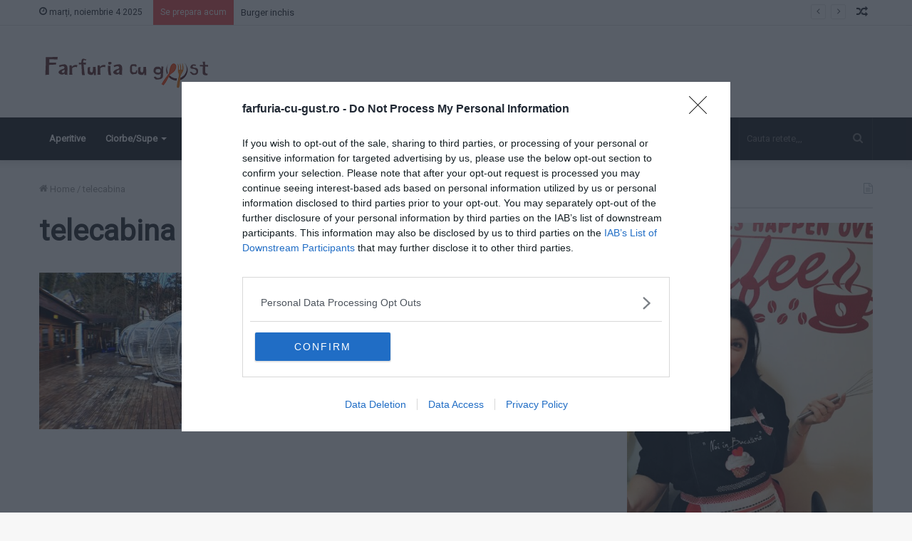

--- FILE ---
content_type: text/html; charset=UTF-8
request_url: https://farfuria-cu-gust.ro/tag/telecabina/
body_size: 10798
content:
<!DOCTYPE html>
<html lang="ro-RO" class="" data-skin="light">
<head>
	<meta charset="UTF-8" />
	<link rel="profile" href="https://gmpg.org/xfn/11" />
	<title>telecabina - Farfuria cu Gust - Retete culinare din intreaga lume</title>

<!-- This site is optimized with the Yoast SEO plugin v12.9 - https://yoast.com/wordpress/plugins/seo/ -->
<meta name="robots" content="max-snippet:-1, max-image-preview:large, max-video-preview:-1"/>
<link rel="canonical" href="https://farfuria-cu-gust.ro/tag/telecabina/" />
<meta property="og:locale" content="ro_RO" />
<meta property="og:type" content="object" />
<meta property="og:title" content="telecabina - Farfuria cu Gust - Retete culinare din intreaga lume" />
<meta property="og:url" content="https://farfuria-cu-gust.ro/tag/telecabina/" />
<meta property="og:site_name" content="Farfuria cu Gust - Retete culinare din intreaga lume" />
<meta name="twitter:card" content="summary_large_image" />
<meta name="twitter:title" content="telecabina - Farfuria cu Gust - Retete culinare din intreaga lume" />
<script type='application/ld+json' class='yoast-schema-graph yoast-schema-graph--main'>{"@context":"https://schema.org","@graph":[{"@type":"Organization","@id":"https://farfuria-cu-gust.ro/#organization","name":"Farfuria Cu Gust","url":"https://farfuria-cu-gust.ro/","sameAs":[],"logo":{"@type":"ImageObject","@id":"https://farfuria-cu-gust.ro/#logo","url":"https://farfuria-cu-gust.ro/wp-content/uploads/2019/12/LOGO-FINA.png","width":255,"height":49,"caption":"Farfuria Cu Gust"},"image":{"@id":"https://farfuria-cu-gust.ro/#logo"}},{"@type":"WebSite","@id":"https://farfuria-cu-gust.ro/#website","url":"https://farfuria-cu-gust.ro/","name":"Farfuria cu Gust - Retete culinare din intreaga lume","description":"Retete culinare din intreaga lume","publisher":{"@id":"https://farfuria-cu-gust.ro/#organization"},"potentialAction":{"@type":"SearchAction","target":"https://farfuria-cu-gust.ro/?s={search_term_string}","query-input":"required name=search_term_string"}},{"@type":"CollectionPage","@id":"https://farfuria-cu-gust.ro/tag/telecabina/#webpage","url":"https://farfuria-cu-gust.ro/tag/telecabina/","inLanguage":"ro-RO","name":"telecabina - Farfuria cu Gust - Retete culinare din intreaga lume","isPartOf":{"@id":"https://farfuria-cu-gust.ro/#website"}}]}</script>
<!-- / Yoast SEO plugin. -->

<link rel='dns-prefetch' href='//s.w.org' />
<link rel="alternate" type="application/rss+xml" title="Farfuria cu Gust - Retete culinare din intreaga lume &raquo; Flux" href="https://farfuria-cu-gust.ro/feed/" />
<link rel="alternate" type="application/rss+xml" title="Farfuria cu Gust - Retete culinare din intreaga lume &raquo; Flux comentarii" href="https://farfuria-cu-gust.ro/comments/feed/" />
<link rel="alternate" type="application/rss+xml" title="Farfuria cu Gust - Retete culinare din intreaga lume &raquo; Flux etichetă telecabina" href="https://farfuria-cu-gust.ro/tag/telecabina/feed/" />
		<script type="text/javascript">
			window._wpemojiSettings = {"baseUrl":"https:\/\/s.w.org\/images\/core\/emoji\/12.0.0-1\/72x72\/","ext":".png","svgUrl":"https:\/\/s.w.org\/images\/core\/emoji\/12.0.0-1\/svg\/","svgExt":".svg","source":{"concatemoji":"https:\/\/farfuria-cu-gust.ro\/wp-includes\/js\/wp-emoji-release.min.js?ver=5.3.18"}};
			!function(e,a,t){var n,r,o,i=a.createElement("canvas"),p=i.getContext&&i.getContext("2d");function s(e,t){var a=String.fromCharCode;p.clearRect(0,0,i.width,i.height),p.fillText(a.apply(this,e),0,0);e=i.toDataURL();return p.clearRect(0,0,i.width,i.height),p.fillText(a.apply(this,t),0,0),e===i.toDataURL()}function c(e){var t=a.createElement("script");t.src=e,t.defer=t.type="text/javascript",a.getElementsByTagName("head")[0].appendChild(t)}for(o=Array("flag","emoji"),t.supports={everything:!0,everythingExceptFlag:!0},r=0;r<o.length;r++)t.supports[o[r]]=function(e){if(!p||!p.fillText)return!1;switch(p.textBaseline="top",p.font="600 32px Arial",e){case"flag":return s([127987,65039,8205,9895,65039],[127987,65039,8203,9895,65039])?!1:!s([55356,56826,55356,56819],[55356,56826,8203,55356,56819])&&!s([55356,57332,56128,56423,56128,56418,56128,56421,56128,56430,56128,56423,56128,56447],[55356,57332,8203,56128,56423,8203,56128,56418,8203,56128,56421,8203,56128,56430,8203,56128,56423,8203,56128,56447]);case"emoji":return!s([55357,56424,55356,57342,8205,55358,56605,8205,55357,56424,55356,57340],[55357,56424,55356,57342,8203,55358,56605,8203,55357,56424,55356,57340])}return!1}(o[r]),t.supports.everything=t.supports.everything&&t.supports[o[r]],"flag"!==o[r]&&(t.supports.everythingExceptFlag=t.supports.everythingExceptFlag&&t.supports[o[r]]);t.supports.everythingExceptFlag=t.supports.everythingExceptFlag&&!t.supports.flag,t.DOMReady=!1,t.readyCallback=function(){t.DOMReady=!0},t.supports.everything||(n=function(){t.readyCallback()},a.addEventListener?(a.addEventListener("DOMContentLoaded",n,!1),e.addEventListener("load",n,!1)):(e.attachEvent("onload",n),a.attachEvent("onreadystatechange",function(){"complete"===a.readyState&&t.readyCallback()})),(n=t.source||{}).concatemoji?c(n.concatemoji):n.wpemoji&&n.twemoji&&(c(n.twemoji),c(n.wpemoji)))}(window,document,window._wpemojiSettings);
		</script>
		<style type="text/css">
img.wp-smiley,
img.emoji {
	display: inline !important;
	border: none !important;
	box-shadow: none !important;
	height: 1em !important;
	width: 1em !important;
	margin: 0 .07em !important;
	vertical-align: -0.1em !important;
	background: none !important;
	padding: 0 !important;
}
</style>
	<link rel='stylesheet' id='wp-block-library-css'  href='https://farfuria-cu-gust.ro/wp-includes/css/dist/block-library/style.min.css?ver=5.3.18' type='text/css' media='all' />
<link rel='stylesheet' id='wp-block-library-theme-css'  href='https://farfuria-cu-gust.ro/wp-includes/css/dist/block-library/theme.min.css?ver=5.3.18' type='text/css' media='all' />
<link rel='stylesheet' id='wc-captcha-frontend-css'  href='https://farfuria-cu-gust.ro/wp-content/plugins/wc-captcha/css/frontend.css?ver=5.3.18' type='text/css' media='all' />
<link rel='stylesheet' id='tie-css-base-css'  href='https://farfuria-cu-gust.ro/wp-content/themes/jannah/assets/css/base.min.css?ver=5.0.9' type='text/css' media='all' />
<link rel='stylesheet' id='tie-css-styles-css'  href='https://farfuria-cu-gust.ro/wp-content/themes/jannah/assets/css/style.min.css?ver=5.0.9' type='text/css' media='all' />
<link rel='stylesheet' id='tie-css-widgets-css'  href='https://farfuria-cu-gust.ro/wp-content/themes/jannah/assets/css/widgets.min.css?ver=5.0.9' type='text/css' media='all' />
<link rel='stylesheet' id='tie-css-helpers-css'  href='https://farfuria-cu-gust.ro/wp-content/themes/jannah/assets/css/helpers.min.css?ver=5.0.9' type='text/css' media='all' />
<link rel='stylesheet' id='tie-fontawesome5-css'  href='https://farfuria-cu-gust.ro/wp-content/themes/jannah/assets/css/fontawesome.css?ver=5.0.9' type='text/css' media='all' />
<link rel='stylesheet' id='tie-css-ilightbox-css'  href='https://farfuria-cu-gust.ro/wp-content/themes/jannah/assets/ilightbox/dark-skin/skin.css?ver=5.0.9' type='text/css' media='all' />
<style id='tie-css-ilightbox-inline-css' type='text/css'>
.wf-active .logo-text,.wf-active h1,.wf-active h2,.wf-active h3,.wf-active h4,.wf-active h5,.wf-active h6,.wf-active .the-subtitle{font-family: 'Roboto';}
</style>
<script type='text/javascript' src='https://farfuria-cu-gust.ro/wp-includes/js/jquery/jquery.js?ver=1.12.4-wp'></script>
<script type='text/javascript' src='https://farfuria-cu-gust.ro/wp-includes/js/jquery/jquery-migrate.min.js?ver=1.4.1'></script>
<link rel='https://api.w.org/' href='https://farfuria-cu-gust.ro/wp-json/' />
<link rel="EditURI" type="application/rsd+xml" title="RSD" href="https://farfuria-cu-gust.ro/xmlrpc.php?rsd" />
<link rel="wlwmanifest" type="application/wlwmanifest+xml" href="https://farfuria-cu-gust.ro/wp-includes/wlwmanifest.xml" /> 
<meta name="generator" content="WordPress 5.3.18" />
<meta http-equiv="X-UA-Compatible" content="IE=edge"><!-- Global site tag (gtag.js) - Google Analytics -->
<script async src="https://www.googletagmanager.com/gtag/js?id=UA-154132165-1"></script>
<script>
  window.dataLayer = window.dataLayer || [];
  function gtag(){dataLayer.push(arguments);}
  gtag('js', new Date());

  gtag('config', 'UA-154132165-1');
</script>

<script src="https://d3u598arehftfk.cloudfront.net/prebid_hb_11506_17878.js" async> </script>

<!-- AMP -->

<script async custom-element="amp-auto-ads"
        src="https://cdn.ampproject.org/v0/amp-auto-ads-0.1.js">
</script>
<meta name="theme-color" content="#0088ff" /><meta name="viewport" content="width=device-width, initial-scale=1.0" /></head>

<body id="tie-body" class="archive tag tag-telecabina tag-846 wrapper-has-shadow block-head-1 magazine2 is-thumb-overlay-disabled is-desktop is-header-layout-3 has-header-ad sidebar-right has-sidebar elementor-default elementor-kit-17164">

<div  id='HB_Footer_Close_hbagency_space_163596'>
 <div id='HB_CLOSE_hbagency_space_163596'></div>
 <div id='HB_OUTER_hbagency_space_163596'>
<div id='hbagency_space_163596'></div>
 </div></div>

<div  id='hbagency_space_193266'></div>

<div class="background-overlay">

	<div id="tie-container" class="site tie-container">

		
		<div id="tie-wrapper">

			
<header id="theme-header" class="theme-header header-layout-3 main-nav-dark main-nav-default-dark main-nav-below has-stream-item top-nav-active top-nav-light top-nav-default-light top-nav-above has-shadow has-normal-width-logo mobile-header-default">
	
<nav id="top-nav"  class="has-date-breaking-components top-nav header-nav has-breaking-news" aria-label="Secondary Navigation">
	<div class="container">
		<div class="topbar-wrapper">

			
					<div class="topbar-today-date tie-icon">
						marți, noiembrie 4 2025					</div>
					
			<div class="tie-alignleft">
				
<div class="breaking controls-is-active">

	<span class="breaking-title">
		<span class="tie-icon-bolt breaking-icon" aria-hidden="true"></span>
		<span class="breaking-title-text">Se prepara acum</span>
	</span>

	<ul id="breaking-news-in-header" class="breaking-news" data-type="reveal" data-arrows="true">

		
							<li class="news-item">
								<a href="https://farfuria-cu-gust.ro/burger-inchis/">Burger inchis</a>
							</li>

							
							<li class="news-item">
								<a href="https://farfuria-cu-gust.ro/creveti-cu-sos-de-ardei-copti/">Creveti cu sos de ardei copti</a>
							</li>

							
							<li class="news-item">
								<a href="https://farfuria-cu-gust.ro/cinnamon-rolls-gigant-rulou-cu-nuca-si-scortisoara/">Cinnamon Rolls Gigant &#8211; rulou cu nuca si scortisoara</a>
							</li>

							
							<li class="news-item">
								<a href="https://farfuria-cu-gust.ro/salata-de-sfecla-rosie-simpla-gustoasa-si-plina-de-beneficii/">Salata de sfecla rosie &#8211; simpla, gustoasa si plina de beneficii</a>
							</li>

							
							<li class="news-item">
								<a href="https://farfuria-cu-gust.ro/mancare-de-vinete-in-suc-propriu-cu-orez/">Mancare de vinete in suc propriu cu orez</a>
							</li>

							
							<li class="news-item">
								<a href="https://farfuria-cu-gust.ro/cuib-de-viespi-sau-rulouri-pufoase-cu-nuca/">Cuib de viespi sau rulouri pufoase cu nuca</a>
							</li>

							
							<li class="news-item">
								<a href="https://farfuria-cu-gust.ro/budinca-de-vanilie-facuta-acasa/">Budinca de vanilie facuta acasa</a>
							</li>

							
							<li class="news-item">
								<a href="https://farfuria-cu-gust.ro/terci-de-post-cu-lapte-de-migdale/">Terci de post cu lapte de migdale</a>
							</li>

							
							<li class="news-item">
								<a href="https://farfuria-cu-gust.ro/ciorba-de-fasole-fara-rentaj-reteta-de-post/">Ciorba de fasole fara rentaj &#8211; reteta de post</a>
							</li>

							
							<li class="news-item">
								<a href="https://farfuria-cu-gust.ro/conopida-pane-gatita-la-cuptor/">Conopida pane gatita la cuptor</a>
							</li>

							
	</ul>
</div><!-- #breaking /-->
			</div><!-- .tie-alignleft /-->

			<div class="tie-alignright">
				<ul class="components">	<li class="random-post-icon menu-item custom-menu-link">
		<a href="/tag/telecabina/?random-post=1" class="random-post" title="Random Article" rel="nofollow">
			<span class="tie-icon-random" aria-hidden="true"></span>
			<span class="screen-reader-text">Random Article</span>
		</a>
	</li>
	</ul><!-- Components -->			</div><!-- .tie-alignright /-->

		</div><!-- .topbar-wrapper /-->
	</div><!-- .container /-->
</nav><!-- #top-nav /-->

<div class="container header-container">
	<div class="tie-row logo-row">

		
		<div class="logo-wrapper">
			<div class="tie-col-md-4 logo-container clearfix">
				<div id="mobile-header-components-area_1" class="mobile-header-components"><ul class="components"><li class="mobile-component_menu custom-menu-link"><a href="#" id="mobile-menu-icon" class=""><span class="tie-mobile-menu-icon nav-icon is-layout-1"></span><span class="screen-reader-text">Menu</span></a></li></ul></div>
		<div id="logo" class="image-logo" >

			
			<a title="Farfuria cu Gust - Retete culinare din intreaga lume" href="https://farfuria-cu-gust.ro/">
				
				<picture class="tie-logo-default tie-logo-picture">
					<source class="tie-logo-source-default tie-logo-source" srcset="https://farfuria-cu-gust.ro/wp-content/uploads/2019/12/LOGO-FINA.png">
					<img class="tie-logo-img-default tie-logo-img" src="https://farfuria-cu-gust.ro/wp-content/uploads/2019/12/LOGO-FINA.png" alt="Farfuria cu Gust - Retete culinare din intreaga lume" width="255" height="49" style="max-height:49px !important; width: auto;" />
				</picture>
						</a>

			
		</div><!-- #logo /-->

					</div><!-- .tie-col /-->
		</div><!-- .logo-wrapper /-->

		<div class="tie-col-md-8 stream-item stream-item-top-wrapper"><div class="stream-item-top"></div></div><!-- .tie-col /-->
	</div><!-- .tie-row /-->
</div><!-- .container /-->

<div class="main-nav-wrapper">
	<nav id="main-nav" data-skin="search-in-main-nav" class="main-nav header-nav live-search-parent"  aria-label="Primary Navigation">
		<div class="container">

			<div class="main-menu-wrapper">

				
				<div id="menu-components-wrap">

					
					<div class="main-menu main-menu-wrap tie-alignleft">
						<div id="main-nav-menu" class="main-menu header-menu"><ul id="menu-supa-crema" class="menu" role="menubar"><li id="menu-item-10891" class="menu-item menu-item-type-taxonomy menu-item-object-category menu-item-10891"><a href="https://farfuria-cu-gust.ro/retete/aperitive/">Aperitive</a></li>
<li id="menu-item-10892" class="menu-item menu-item-type-taxonomy menu-item-object-category menu-item-has-children menu-item-10892"><a href="https://farfuria-cu-gust.ro/retete/ciorbesupe/">Ciorbe/Supe</a>
<ul class="sub-menu menu-sub-content">
	<li id="menu-item-22922" class="menu-item menu-item-type-taxonomy menu-item-object-category menu-item-22922"><a href="https://farfuria-cu-gust.ro/retete/ciorbesupe/supa-crema/">Supa crema</a></li>
</ul>
</li>
<li id="menu-item-10893" class="menu-item menu-item-type-taxonomy menu-item-object-category menu-item-has-children menu-item-10893 mega-menu mega-links mega-links-3col "><a href="https://farfuria-cu-gust.ro/retete/mancaruri/">Mancaruri</a>
<div class="mega-menu-block menu-sub-content">

<ul class="sub-menu-columns">
	<li id="menu-item-10902" class="menu-item menu-item-type-taxonomy menu-item-object-category menu-item-10902 mega-link-column "><a class="mega-links-head"  href="https://farfuria-cu-gust.ro/retete/mancaruri/pui/">Pui</a></li>
	<li id="menu-item-10901" class="menu-item menu-item-type-taxonomy menu-item-object-category menu-item-10901 mega-link-column "><a class="mega-links-head"  href="https://farfuria-cu-gust.ro/retete/porc/">Porc</a></li>
	<li id="menu-item-10894" class="menu-item menu-item-type-taxonomy menu-item-object-category menu-item-10894 mega-link-column "><a class="mega-links-head"  href="https://farfuria-cu-gust.ro/retete/curcan/">Curcan</a></li>
	<li id="menu-item-10899" class="menu-item menu-item-type-taxonomy menu-item-object-category menu-item-10899 mega-link-column "><a class="mega-links-head"  href="https://farfuria-cu-gust.ro/retete/peste/">Peste</a></li>
	<li id="menu-item-10895" class="menu-item menu-item-type-taxonomy menu-item-object-category menu-item-10895 mega-link-column "><a class="mega-links-head"  href="https://farfuria-cu-gust.ro/retete/iepure/">Iepure</a></li>
	<li id="menu-item-10897" class="menu-item menu-item-type-taxonomy menu-item-object-category menu-item-10897 mega-link-column "><a class="mega-links-head"  href="https://farfuria-cu-gust.ro/retete/oaie/">Oaie</a></li>
	<li id="menu-item-10904" class="menu-item menu-item-type-taxonomy menu-item-object-category menu-item-10904 mega-link-column "><a class="mega-links-head"  href="https://farfuria-cu-gust.ro/retete/vita/">Vita</a></li>
	<li id="menu-item-10896" class="menu-item menu-item-type-taxonomy menu-item-object-category menu-item-10896 mega-link-column "><a class="mega-links-head"  href="https://farfuria-cu-gust.ro/retete/legume/">Legume</a></li>
	<li id="menu-item-10898" class="menu-item menu-item-type-taxonomy menu-item-object-category menu-item-10898 mega-link-column "><a class="mega-links-head"  href="https://farfuria-cu-gust.ro/retete/painepizza/">Paine/Pizza</a></li>
	<li id="menu-item-10900" class="menu-item menu-item-type-taxonomy menu-item-object-category menu-item-10900 mega-link-column "><a class="mega-links-head"  href="https://farfuria-cu-gust.ro/retete/placinte-si-tarte/">Placinte si tarte</a></li>
	<li id="menu-item-10903" class="menu-item menu-item-type-taxonomy menu-item-object-category menu-item-10903 mega-link-column "><a class="mega-links-head"  href="https://farfuria-cu-gust.ro/retete/retete-de-post/">Retete de post</a></li>
	<li id="menu-item-22239" class="menu-item menu-item-type-taxonomy menu-item-object-category menu-item-22239 mega-link-column "><a class="mega-links-head"  href="https://farfuria-cu-gust.ro/retete/mancaruri/aluaturi-sarate/">Aluaturi sarate</a></li>
</ul>

</div><!-- .mega-menu-block --> 
</li>
<li id="menu-item-10905" class="menu-item menu-item-type-taxonomy menu-item-object-category menu-item-has-children menu-item-10905 mega-menu mega-links mega-links-3col "><a href="https://farfuria-cu-gust.ro/retete/dulciuri/">Dulciuri</a>
<div class="mega-menu-block menu-sub-content">

<ul class="sub-menu-columns">
	<li id="menu-item-10906" class="menu-item menu-item-type-taxonomy menu-item-object-category menu-item-10906 mega-link-column "><a class="mega-links-head"  href="https://farfuria-cu-gust.ro/retete/aluaturi-dulcifoietaje/">Aluaturi dulci/foietaje</a></li>
	<li id="menu-item-10907" class="menu-item menu-item-type-taxonomy menu-item-object-category menu-item-10907 mega-link-column "><a class="mega-links-head"  href="https://farfuria-cu-gust.ro/retete/biscuitifursecuribomboane/">Biscuiti/fursecuri/bomboane</a></li>
	<li id="menu-item-10908" class="menu-item menu-item-type-taxonomy menu-item-object-category menu-item-10908 mega-link-column "><a class="mega-links-head"  href="https://farfuria-cu-gust.ro/retete/checuribriose/">Checuri/briose</a></li>
	<li id="menu-item-10909" class="menu-item menu-item-type-taxonomy menu-item-object-category menu-item-10909 mega-link-column "><a class="mega-links-head"  href="https://farfuria-cu-gust.ro/retete/de-post/">De post</a></li>
	<li id="menu-item-10910" class="menu-item menu-item-type-taxonomy menu-item-object-category menu-item-10910 mega-link-column "><a class="mega-links-head"  href="https://farfuria-cu-gust.ro/retete/fara-zahar/">Fara zahar</a></li>
	<li id="menu-item-10911" class="menu-item menu-item-type-taxonomy menu-item-object-category menu-item-10911 mega-link-column "><a class="mega-links-head"  href="https://farfuria-cu-gust.ro/retete/prajituri-din-albusuri/">Prajituri din albusuri</a></li>
	<li id="menu-item-10912" class="menu-item menu-item-type-taxonomy menu-item-object-category menu-item-10912 mega-link-column "><a class="mega-links-head"  href="https://farfuria-cu-gust.ro/retete/prajituritorturi/">Prajituri/torturi</a></li>
</ul>

</div><!-- .mega-menu-block --> 
</li>
<li id="menu-item-10913" class="menu-item menu-item-type-taxonomy menu-item-object-category menu-item-has-children menu-item-10913"><a href="https://farfuria-cu-gust.ro/retete/salate/">Salate</a>
<ul class="sub-menu menu-sub-content">
	<li id="menu-item-10914" class="menu-item menu-item-type-taxonomy menu-item-object-category menu-item-10914"><a href="https://farfuria-cu-gust.ro/retete/salate/cu-carne-de-pui/">Cu carne de pui</a></li>
	<li id="menu-item-10915" class="menu-item menu-item-type-taxonomy menu-item-object-category menu-item-10915"><a href="https://farfuria-cu-gust.ro/retete/fara-maioneza/">Salata fara maioneza</a></li>
</ul>
</li>
<li id="menu-item-10916" class="menu-item menu-item-type-taxonomy menu-item-object-category menu-item-10916"><a href="https://farfuria-cu-gust.ro/retete/din-camara/">Din camara</a></li>
<li id="menu-item-10917" class="menu-item menu-item-type-taxonomy menu-item-object-category menu-item-10917"><a href="https://farfuria-cu-gust.ro/retete/paste/">Paste</a></li>
<li id="menu-item-10918" class="menu-item menu-item-type-taxonomy menu-item-object-category menu-item-10918"><a href="https://farfuria-cu-gust.ro/retete/bauturi/">Bauturi</a></li>
<li id="menu-item-10923" class="menu-item menu-item-type-custom menu-item-object-custom menu-item-has-children menu-item-10923"><a href="#">Mai multe</a>
<ul class="sub-menu menu-sub-content">
	<li id="menu-item-10919" class="menu-item menu-item-type-taxonomy menu-item-object-category menu-item-10919"><a href="https://farfuria-cu-gust.ro/retete/preparate-de-craciun/">Preparate de Craciun</a></li>
	<li id="menu-item-10920" class="menu-item menu-item-type-taxonomy menu-item-object-category menu-item-10920"><a href="https://farfuria-cu-gust.ro/retete/retete-de-paste/">Retete de Paste</a></li>
	<li id="menu-item-10921" class="menu-item menu-item-type-taxonomy menu-item-object-category menu-item-10921"><a href="https://farfuria-cu-gust.ro/retete/vacante-si-calatorii/">Vacante si calatorii</a></li>
	<li id="menu-item-16867" class="menu-item menu-item-type-taxonomy menu-item-object-category menu-item-16867"><a href="https://farfuria-cu-gust.ro/retete/retete-usoare-de-post/">Retete usoare de post</a></li>
	<li id="menu-item-18970" class="menu-item menu-item-type-taxonomy menu-item-object-category menu-item-18970"><a href="https://farfuria-cu-gust.ro/retete/retete-internationale/">Retete internationale</a></li>
	<li id="menu-item-10922" class="menu-item menu-item-type-taxonomy menu-item-object-category menu-item-10922"><a href="https://farfuria-cu-gust.ro/retete/altele/">Altele</a></li>
	<li id="menu-item-17859" class="menu-item menu-item-type-taxonomy menu-item-object-category menu-item-17859"><a href="https://farfuria-cu-gust.ro/retete/publicitate/">Publicitate</a></li>
</ul>
</li>
<li id="menu-item-17883" class="menu-item menu-item-type-post_type menu-item-object-page menu-item-17883"><a href="https://farfuria-cu-gust.ro/contact/">Contact</a></li>
</ul></div>					</div><!-- .main-menu.tie-alignleft /-->

					<ul class="components">		<li class="search-bar menu-item custom-menu-link" aria-label="Search">
			<form method="get" id="search" action="https://farfuria-cu-gust.ro/">
				<input id="search-input" class="is-ajax-search"  inputmode="search" type="text" name="s" title="Cauta retete,,," placeholder="Cauta retete,,," />
				<button id="search-submit" type="submit">
					<span class="tie-icon-search tie-search-icon" aria-hidden="true"></span>
					<span class="screen-reader-text">Cauta retete,,,</span>
				</button>
			</form>
		</li>
		</ul><!-- Components -->
				</div><!-- #menu-components-wrap /-->
			</div><!-- .main-menu-wrapper /-->
		</div><!-- .container /-->
	</nav><!-- #main-nav /-->
</div><!-- .main-nav-wrapper /-->

</header>

<div id="content" class="site-content container"><div id="main-content-row" class="tie-row main-content-row">
	<div class="main-content tie-col-md-8 tie-col-xs-12" role="main">

		

			<header class="entry-header-outer container-wrapper">
				<nav id="breadcrumb"><a href="https://farfuria-cu-gust.ro/"><span class="tie-icon-home" aria-hidden="true"></span> Home</a><em class="delimiter">/</em><span class="current">telecabina</span></nav><script type="application/ld+json">{"@context":"http:\/\/schema.org","@type":"BreadcrumbList","@id":"#Breadcrumb","itemListElement":[{"@type":"ListItem","position":1,"item":{"name":"Home","@id":"https:\/\/farfuria-cu-gust.ro\/"}}]}</script><h1 class="page-title">telecabina</h1>			</header><!-- .entry-header-outer /-->

			
		<div class="mag-box wide-post-box">
			<div class="container-wrapper">
				<div class="mag-box-container clearfix">
					<ul id="posts-container" data-layout="default" data-settings="{'uncropped_image':'jannah-image-post','category_meta':true,'post_meta':true,'excerpt':'true','excerpt_length':'20','read_more':'true','read_more_text':false,'media_overlay':true,'title_length':0,'is_full':false,'is_category':false}" class="posts-items">
<li class="post-item  post-4917 post type-post status-publish format-standard has-post-thumbnail category-vacante-si-calatorii tag-iarna tag-la-munte tag-munte tag-obiective-turistice tag-partie tag-romania tag-sinaia tag-telecabina tag-vacanta tag-vacanta-de-iarna tag-vacante tag-viziteaza tie-standard">

	
			<a aria-label="Cazare in Sinaia si activitati in aer liber" href="https://farfuria-cu-gust.ro/cazare-in-sinaia-si-activitati-in-aer-liber/" class="post-thumb"><span class="post-cat-wrap"><span class="post-cat tie-cat-110">Vacante si calatorii</span></span><img width="390" height="220" src="https://farfuria-cu-gust.ro/wp-content/uploads/2017/04/farfuria-cu-gust.ro-cazare-in-sinaia-si-activitati-in-aer-liber-390x220.jpg" class="attachment-jannah-image-large size-jannah-image-large wp-post-image" alt="" /></a>
	<div class="post-details">

		<div class="post-meta clearfix"><span class="author-meta single-author no-avatars"><span class="meta-item meta-author-wrapper"><span class="meta-author"><a href="https://farfuria-cu-gust.ro/author/qwertyuiop/" class="author-name tie-icon" title="Rahela">Rahela</a></span></span></span><span class="date meta-item tie-icon">februarie 5, 2024</span><div class="tie-alignright"><span class="meta-comment tie-icon meta-item fa-before">0</span><span class="meta-views meta-item "><span class="tie-icon-fire" aria-hidden="true"></span> 208 </span></div></div><!-- .post-meta -->
		<h2 class="post-title"><a href="https://farfuria-cu-gust.ro/cazare-in-sinaia-si-activitati-in-aer-liber/">Cazare in Sinaia si activitati in aer liber</a></h2>

						<p class="post-excerpt">Cazare in Sinaia si activitati in aer liber Cazare in Sinaia si activitati in aer liber pentru a va bucura&hellip;</p>
				<a class="more-link button" href="https://farfuria-cu-gust.ro/cazare-in-sinaia-si-activitati-in-aer-liber/">Read More &raquo;</a>	</div>
</li>

					</ul><!-- #posts-container /-->
					<div class="clearfix"></div>
				</div><!-- .mag-box-container /-->
			</div><!-- .container-wrapper /-->
		</div><!-- .mag-box /-->
	
	</div><!-- .main-content /-->


	<aside class="sidebar tie-col-md-4 tie-col-xs-12 normal-side is-sticky" aria-label="Primary Sidebar">
		<div class="theiaStickySidebar">
			<div id="custom_html-2" class="widget_text container-wrapper widget widget_custom_html"><div class="widget-title the-global-title"><div class="the-subtitle">Despre mine<span class="widget-title-icon tie-icon"></span></div></div><div class="textwidget custom-html-widget"><img src="https://ciocolatacuzambete.ro/wp-content/uploads/2021/04/rahela-x1.jpeg" alt="ciocolatacuzambete.ro"><br><br>
Bine ai venit in bucataria mea virtuala! Sunt Rahela, autorul blogurilor culinare <a href="https://farfuria-cu-gust.ro/">Farfuria cu Gust</a> si <a href="https://ciocolatacuzambete.ro">Ciocolata cu zambete</a> si va propun retete traditionale simple, dar si retete din bucataria internationala adaptate gusturilor noastre. <p><a href="https://farfuria-cu-gust.ro/despre-mine/">citeste mai mult...</a></p>
</div><div class="clearfix"></div></div><!-- .widget /--><div id="stream-item-widget-2" class="container-wrapper widget stream-item-widget"><div class="widget-title the-global-title"><div class="the-subtitle">Advertisement<span class="widget-title-icon tie-icon"></span></div></div><div class="stream-item-widget-content"><script async src="https://pagead2.googlesyndication.com/pagead/js/adsbygoogle.js"></script>
<!-- Laterala -->
<ins class="adsbygoogle"
     style="display:inline-block;width:300px;height:1050px"
     data-ad-client="ca-pub-8958800481387363"
     data-ad-slot="6591376662"></ins>
<script>
     (adsbygoogle = window.adsbygoogle || []).push({});
</script></div><div class="clearfix"></div></div><!-- .widget /--><div id="posts-list-widget-2" class="container-wrapper widget posts-list"><div class="widget-title the-global-title"><div class="the-subtitle">Retete de top<span class="widget-title-icon tie-icon"></span></div></div><div class="widget-posts-list-container" ><ul class="posts-list-items widget-posts-wrapper">
<li class="widget-single-post-item widget-post-list tie-standard">

			<div class="post-widget-thumbnail">

			
			<a aria-label="Prajitura Bounty facuta acasa" href="https://farfuria-cu-gust.ro/prajitura-bounty-facuta-acasa/" class="post-thumb"><img width="220" height="150" src="https://farfuria-cu-gust.ro/wp-content/uploads/2019/03/farfuria-cu-gust.ro-prajitura-bounty-facuta-acasa-1-220x150.jpg" class="attachment-jannah-image-small size-jannah-image-small tie-small-image wp-post-image" alt="" srcset="https://farfuria-cu-gust.ro/wp-content/uploads/2019/03/farfuria-cu-gust.ro-prajitura-bounty-facuta-acasa-1-220x150.jpg 220w, https://farfuria-cu-gust.ro/wp-content/uploads/2019/03/farfuria-cu-gust.ro-prajitura-bounty-facuta-acasa-1-20x14.jpg 20w" sizes="(max-width: 220px) 100vw, 220px" /></a>		</div><!-- post-alignleft /-->
	
	<div class="post-widget-body ">
		<h3 class="post-title"><a href="https://farfuria-cu-gust.ro/prajitura-bounty-facuta-acasa/">Prajitura Bounty facuta acasa</a></h3>

		<div class="post-meta">
			<span class="date meta-item tie-icon">martie 18, 2019</span>		</div>
	</div>
</li>

<li class="widget-single-post-item widget-post-list tie-standard">

			<div class="post-widget-thumbnail">

			
			<a aria-label="Covrigi polonezi insiropati" href="https://farfuria-cu-gust.ro/covrigi-polonezi-insiropati/" class="post-thumb"><img width="220" height="150" src="https://farfuria-cu-gust.ro/wp-content/uploads/2018/02/farfuria-cu-gust.ro-covrigi-polonezi-insiropati-1-220x150.jpg" class="attachment-jannah-image-small size-jannah-image-small tie-small-image wp-post-image" alt="" srcset="https://farfuria-cu-gust.ro/wp-content/uploads/2018/02/farfuria-cu-gust.ro-covrigi-polonezi-insiropati-1-220x150.jpg 220w, https://farfuria-cu-gust.ro/wp-content/uploads/2018/02/farfuria-cu-gust.ro-covrigi-polonezi-insiropati-1-20x15.jpg 20w" sizes="(max-width: 220px) 100vw, 220px" /></a>		</div><!-- post-alignleft /-->
	
	<div class="post-widget-body ">
		<h3 class="post-title"><a href="https://farfuria-cu-gust.ro/covrigi-polonezi-insiropati/">Covrigi polonezi insiropati</a></h3>

		<div class="post-meta">
			<span class="date meta-item tie-icon">februarie 28, 2018</span>		</div>
	</div>
</li>

<li class="widget-single-post-item widget-post-list tie-standard">

			<div class="post-widget-thumbnail">

			
			<a aria-label="Rulada din carne tocata" href="https://farfuria-cu-gust.ro/rulada-din-carne-tocata/" class="post-thumb"><img width="220" height="150" src="https://farfuria-cu-gust.ro/wp-content/uploads/2020/12/farfuria-cu-gust.ro-rulada-din-carne-tocata-5-220x150.jpg" class="attachment-jannah-image-small size-jannah-image-small tie-small-image wp-post-image" alt="" /></a>		</div><!-- post-alignleft /-->
	
	<div class="post-widget-body ">
		<h3 class="post-title"><a href="https://farfuria-cu-gust.ro/rulada-din-carne-tocata/">Rulada din carne tocata</a></h3>

		<div class="post-meta">
			<span class="date meta-item tie-icon">decembrie 26, 2020</span>		</div>
	</div>
</li>

<li class="widget-single-post-item widget-post-list tie-standard">

			<div class="post-widget-thumbnail">

			
			<a aria-label="Pariziene cu ciocolata" href="https://farfuria-cu-gust.ro/pariziene-cu-ciocolata/" class="post-thumb"><img width="220" height="150" src="https://farfuria-cu-gust.ro/wp-content/uploads/2017/10/farfuria-cu-gust.ro-pariziene-cu-ciocolata-220x150.jpg" class="attachment-jannah-image-small size-jannah-image-small tie-small-image wp-post-image" alt="" srcset="https://farfuria-cu-gust.ro/wp-content/uploads/2017/10/farfuria-cu-gust.ro-pariziene-cu-ciocolata-220x150.jpg 220w, https://farfuria-cu-gust.ro/wp-content/uploads/2017/10/farfuria-cu-gust.ro-pariziene-cu-ciocolata-20x15.jpg 20w" sizes="(max-width: 220px) 100vw, 220px" /></a>		</div><!-- post-alignleft /-->
	
	<div class="post-widget-body ">
		<h3 class="post-title"><a href="https://farfuria-cu-gust.ro/pariziene-cu-ciocolata/">Pariziene cu ciocolata</a></h3>

		<div class="post-meta">
			<span class="date meta-item tie-icon">octombrie 2, 2017</span>		</div>
	</div>
</li>

<li class="widget-single-post-item widget-post-list tie-standard">

			<div class="post-widget-thumbnail">

			
			<a aria-label="Patlican salatasi &#8211; salata de vinete cu ardei copti" href="https://farfuria-cu-gust.ro/patlican-salatasi-salata-de-vinete-cu-ardei-copti/" class="post-thumb"><img width="220" height="150" src="https://farfuria-cu-gust.ro/wp-content/uploads/2019/08/farfuria-cu-gust.ro-bucataria-greceasca-bucate-gustoase-si-satioase-din-insula-thassos-8-220x150.jpg" class="attachment-jannah-image-small size-jannah-image-small tie-small-image wp-post-image" alt="Patlican salatasi - salata de vinete cu ardei copti" srcset="https://farfuria-cu-gust.ro/wp-content/uploads/2019/08/farfuria-cu-gust.ro-bucataria-greceasca-bucate-gustoase-si-satioase-din-insula-thassos-8-220x150.jpg 220w, https://farfuria-cu-gust.ro/wp-content/uploads/2019/08/farfuria-cu-gust.ro-bucataria-greceasca-bucate-gustoase-si-satioase-din-insula-thassos-8-20x15.jpg 20w" sizes="(max-width: 220px) 100vw, 220px" /></a>		</div><!-- post-alignleft /-->
	
	<div class="post-widget-body ">
		<h3 class="post-title"><a href="https://farfuria-cu-gust.ro/patlican-salatasi-salata-de-vinete-cu-ardei-copti/">Patlican salatasi &#8211; salata de vinete cu ardei copti</a></h3>

		<div class="post-meta">
			<span class="date meta-item tie-icon">octombrie 31, 2019</span>		</div>
	</div>
</li>

<li class="widget-single-post-item widget-post-list tie-standard">

			<div class="post-widget-thumbnail">

			
			<a aria-label="Blat de tort umed" href="https://farfuria-cu-gust.ro/blat-de-tort-umed/" class="post-thumb"><img width="220" height="150" src="https://farfuria-cu-gust.ro/wp-content/uploads/2017/12/farfuria-cu-gust.ro-blat-de-tort-umed-5-220x150.jpg" class="attachment-jannah-image-small size-jannah-image-small tie-small-image wp-post-image" alt="" /></a>		</div><!-- post-alignleft /-->
	
	<div class="post-widget-body ">
		<h3 class="post-title"><a href="https://farfuria-cu-gust.ro/blat-de-tort-umed/">Blat de tort umed</a></h3>

		<div class="post-meta">
			<span class="date meta-item tie-icon">decembrie 31, 2020</span>		</div>
	</div>
</li>

<li class="widget-single-post-item widget-post-list tie-standard">

			<div class="post-widget-thumbnail">

			
			<a aria-label="Rulada din piept de pui cu ciuperci" href="https://farfuria-cu-gust.ro/rulada-din-piept-de-pui-cu-ciuperci/" class="post-thumb"><img width="220" height="150" src="https://farfuria-cu-gust.ro/wp-content/uploads/2022/12/farfuria-cu-gust.ro-rulada-din-piept-de-pui-cu-ciuperci-5-220x150.jpg" class="attachment-jannah-image-small size-jannah-image-small tie-small-image wp-post-image" alt="" /></a>		</div><!-- post-alignleft /-->
	
	<div class="post-widget-body ">
		<h3 class="post-title"><a href="https://farfuria-cu-gust.ro/rulada-din-piept-de-pui-cu-ciuperci/">Rulada din piept de pui cu ciuperci</a></h3>

		<div class="post-meta">
			<span class="date meta-item tie-icon">decembrie 13, 2022</span>		</div>
	</div>
</li>

<li class="widget-single-post-item widget-post-list tie-standard">

			<div class="post-widget-thumbnail">

			
			<a aria-label="Prajitura cu mere caramelizate" href="https://farfuria-cu-gust.ro/prajitura-cu-mere-caramelizate/" class="post-thumb"><img width="220" height="150" src="https://farfuria-cu-gust.ro/wp-content/uploads/2017/08/farfuria-cu-gust.ro-prajitura-cu-mere-caramelizate-4-220x150.jpg" class="attachment-jannah-image-small size-jannah-image-small tie-small-image wp-post-image" alt="" /></a>		</div><!-- post-alignleft /-->
	
	<div class="post-widget-body ">
		<h3 class="post-title"><a href="https://farfuria-cu-gust.ro/prajitura-cu-mere-caramelizate/">Prajitura cu mere caramelizate</a></h3>

		<div class="post-meta">
			<span class="date meta-item tie-icon">august 23, 2017</span>		</div>
	</div>
</li>

<li class="widget-single-post-item widget-post-list tie-standard">

			<div class="post-widget-thumbnail">

			
			<a aria-label="Prajitura cu piscoturi si ciocolata" href="https://farfuria-cu-gust.ro/prajitura-cu-piscoturi-si-ciocolata/" class="post-thumb"><img width="220" height="150" src="https://farfuria-cu-gust.ro/wp-content/uploads/2018/06/farfuria-cu-gust.ro-prajitura-cu-piscoturi-si-ciocolata-2-220x150.jpg" class="attachment-jannah-image-small size-jannah-image-small tie-small-image wp-post-image" alt="" srcset="https://farfuria-cu-gust.ro/wp-content/uploads/2018/06/farfuria-cu-gust.ro-prajitura-cu-piscoturi-si-ciocolata-2-220x150.jpg 220w, https://farfuria-cu-gust.ro/wp-content/uploads/2018/06/farfuria-cu-gust.ro-prajitura-cu-piscoturi-si-ciocolata-2-20x15.jpg 20w" sizes="(max-width: 220px) 100vw, 220px" /></a>		</div><!-- post-alignleft /-->
	
	<div class="post-widget-body ">
		<h3 class="post-title"><a href="https://farfuria-cu-gust.ro/prajitura-cu-piscoturi-si-ciocolata/">Prajitura cu piscoturi si ciocolata</a></h3>

		<div class="post-meta">
			<span class="date meta-item tie-icon">iunie 23, 2018</span>		</div>
	</div>
</li>

<li class="widget-single-post-item widget-post-list tie-standard">

			<div class="post-widget-thumbnail">

			
			<a aria-label="Cornulete aperitiv cu branza" href="https://farfuria-cu-gust.ro/cornulete-aperitiv-cu-branza/" class="post-thumb"><img width="220" height="150" src="https://farfuria-cu-gust.ro/wp-content/uploads/2017/04/farfuria-cu-gust.ro-cornulete-aperitiv-cu-branza-6-220x150.jpg" class="attachment-jannah-image-small size-jannah-image-small tie-small-image wp-post-image" alt="" srcset="https://farfuria-cu-gust.ro/wp-content/uploads/2017/04/farfuria-cu-gust.ro-cornulete-aperitiv-cu-branza-6-220x150.jpg 220w, https://farfuria-cu-gust.ro/wp-content/uploads/2017/04/farfuria-cu-gust.ro-cornulete-aperitiv-cu-branza-6-20x15.jpg 20w" sizes="(max-width: 220px) 100vw, 220px" /></a>		</div><!-- post-alignleft /-->
	
	<div class="post-widget-body ">
		<h3 class="post-title"><a href="https://farfuria-cu-gust.ro/cornulete-aperitiv-cu-branza/">Cornulete aperitiv cu branza</a></h3>

		<div class="post-meta">
			<span class="date meta-item tie-icon">aprilie 22, 2017</span>		</div>
	</div>
</li>

<li class="widget-single-post-item widget-post-list tie-standard">

			<div class="post-widget-thumbnail">

			
			<a aria-label="Cartofi taranesti cu afumatura" href="https://farfuria-cu-gust.ro/cartofi-taranesti-cu-afumatura/" class="post-thumb"><img width="220" height="150" src="https://farfuria-cu-gust.ro/wp-content/uploads/2017/04/farfuria-cu-gust.ro-cartofi-taranesti-cu-afumatura-2-220x150.jpg" class="attachment-jannah-image-small size-jannah-image-small tie-small-image wp-post-image" alt="" /></a>		</div><!-- post-alignleft /-->
	
	<div class="post-widget-body ">
		<h3 class="post-title"><a href="https://farfuria-cu-gust.ro/cartofi-taranesti-cu-afumatura/">Cartofi taranesti cu afumatura</a></h3>

		<div class="post-meta">
			<span class="date meta-item tie-icon">aprilie 22, 2017</span>		</div>
	</div>
</li>

<li class="widget-single-post-item widget-post-list tie-standard">

			<div class="post-widget-thumbnail">

			
			<a aria-label="Saratele cu untura" href="https://farfuria-cu-gust.ro/saratele-cu-untura/" class="post-thumb"><img width="220" height="150" src="https://farfuria-cu-gust.ro/wp-content/uploads/2022/01/farfuria-cu-gust.ro-saratele-cu-untura-220x150.jpg" class="attachment-jannah-image-small size-jannah-image-small tie-small-image wp-post-image" alt="" /></a>		</div><!-- post-alignleft /-->
	
	<div class="post-widget-body ">
		<h3 class="post-title"><a href="https://farfuria-cu-gust.ro/saratele-cu-untura/">Saratele cu untura</a></h3>

		<div class="post-meta">
			<span class="date meta-item tie-icon">ianuarie 2, 2022</span>		</div>
	</div>
</li>

<li class="widget-single-post-item widget-post-list tie-standard">

			<div class="post-widget-thumbnail">

			
			<a aria-label="Ciorba de sir cu varza acra" href="https://farfuria-cu-gust.ro/ciorba-de-sir-cu-varza-acra/" class="post-thumb"><img width="220" height="150" src="https://farfuria-cu-gust.ro/wp-content/uploads/2022/01/farfuria-cu-gust.ro-ciorba-de-sir-cu-varza-acra-4-220x150.jpg" class="attachment-jannah-image-small size-jannah-image-small tie-small-image wp-post-image" alt="" /></a>		</div><!-- post-alignleft /-->
	
	<div class="post-widget-body ">
		<h3 class="post-title"><a href="https://farfuria-cu-gust.ro/ciorba-de-sir-cu-varza-acra/">Ciorba de sir cu varza acra</a></h3>

		<div class="post-meta">
			<span class="date meta-item tie-icon">ianuarie 3, 2022</span>		</div>
	</div>
</li>

<li class="widget-single-post-item widget-post-list tie-standard">

			<div class="post-widget-thumbnail">

			
			<a aria-label="Ciorba de rosii cu galuste" href="https://farfuria-cu-gust.ro/ciorba-de-rosii-cu-galuste/" class="post-thumb"><img width="220" height="150" src="https://farfuria-cu-gust.ro/wp-content/uploads/2020/08/farfuria-cu-gust.ro-ciorba-de-rosii-cu-galuste-2-220x150.jpg" class="attachment-jannah-image-small size-jannah-image-small tie-small-image wp-post-image" alt="" srcset="https://farfuria-cu-gust.ro/wp-content/uploads/2020/08/farfuria-cu-gust.ro-ciorba-de-rosii-cu-galuste-2-220x150.jpg 220w, https://farfuria-cu-gust.ro/wp-content/uploads/2020/08/farfuria-cu-gust.ro-ciorba-de-rosii-cu-galuste-2-20x15.jpg 20w" sizes="(max-width: 220px) 100vw, 220px" /></a>		</div><!-- post-alignleft /-->
	
	<div class="post-widget-body ">
		<h3 class="post-title"><a href="https://farfuria-cu-gust.ro/ciorba-de-rosii-cu-galuste/">Ciorba de rosii cu galuste</a></h3>

		<div class="post-meta">
			<span class="date meta-item tie-icon">august 3, 2020</span>		</div>
	</div>
</li>

<li class="widget-single-post-item widget-post-list tie-standard">

			<div class="post-widget-thumbnail">

			
			<a aria-label="Rulada cu gem de zmeura si ciocolata" href="https://farfuria-cu-gust.ro/rulada-cu-gem-de-zmeura-si-ciocolata/" class="post-thumb"><img width="220" height="150" src="https://farfuria-cu-gust.ro/wp-content/uploads/2017/04/farfuria-cu-gust.ro-rulada-cu-gem-de-zmeura-si-ciocolata-1-220x150.jpg" class="attachment-jannah-image-small size-jannah-image-small tie-small-image wp-post-image" alt="" srcset="https://farfuria-cu-gust.ro/wp-content/uploads/2017/04/farfuria-cu-gust.ro-rulada-cu-gem-de-zmeura-si-ciocolata-1-220x150.jpg 220w, https://farfuria-cu-gust.ro/wp-content/uploads/2017/04/farfuria-cu-gust.ro-rulada-cu-gem-de-zmeura-si-ciocolata-1-20x15.jpg 20w" sizes="(max-width: 220px) 100vw, 220px" /></a>		</div><!-- post-alignleft /-->
	
	<div class="post-widget-body ">
		<h3 class="post-title"><a href="https://farfuria-cu-gust.ro/rulada-cu-gem-de-zmeura-si-ciocolata/">Rulada cu gem de zmeura si ciocolata</a></h3>

		<div class="post-meta">
			<span class="date meta-item tie-icon">aprilie 22, 2017</span>		</div>
	</div>
</li>

<li class="widget-single-post-item widget-post-list tie-standard">

			<div class="post-widget-thumbnail">

			
			<a aria-label="Salata cu piept de pui si telina" href="https://farfuria-cu-gust.ro/salata-cu-piept-de-pui-si-telina/" class="post-thumb"><img width="220" height="150" src="https://farfuria-cu-gust.ro/wp-content/uploads/2019/03/farfuria-cu-gust.ro-salata-cu-piept-de-pui-si-telina-2-220x150.jpg" class="attachment-jannah-image-small size-jannah-image-small tie-small-image wp-post-image" alt="" srcset="https://farfuria-cu-gust.ro/wp-content/uploads/2019/03/farfuria-cu-gust.ro-salata-cu-piept-de-pui-si-telina-2-220x150.jpg 220w, https://farfuria-cu-gust.ro/wp-content/uploads/2019/03/farfuria-cu-gust.ro-salata-cu-piept-de-pui-si-telina-2-20x15.jpg 20w" sizes="(max-width: 220px) 100vw, 220px" /></a>		</div><!-- post-alignleft /-->
	
	<div class="post-widget-body ">
		<h3 class="post-title"><a href="https://farfuria-cu-gust.ro/salata-cu-piept-de-pui-si-telina/">Salata cu piept de pui si telina</a></h3>

		<div class="post-meta">
			<span class="date meta-item tie-icon">martie 13, 2019</span>		</div>
	</div>
</li>

<li class="widget-single-post-item widget-post-list tie-standard">

			<div class="post-widget-thumbnail">

			
			<a aria-label="Salata aperitiv cu piept de pui" href="https://farfuria-cu-gust.ro/salata-aperitiv-cu-piept-de-pui/" class="post-thumb"><img width="220" height="150" src="https://farfuria-cu-gust.ro/wp-content/uploads/2019/01/farfuria-cu-gust.ro-salata-aperitiv-cu-piept-de-pui-3-220x150.jpg" class="attachment-jannah-image-small size-jannah-image-small tie-small-image wp-post-image" alt="" srcset="https://farfuria-cu-gust.ro/wp-content/uploads/2019/01/farfuria-cu-gust.ro-salata-aperitiv-cu-piept-de-pui-3-220x150.jpg 220w, https://farfuria-cu-gust.ro/wp-content/uploads/2019/01/farfuria-cu-gust.ro-salata-aperitiv-cu-piept-de-pui-3-20x15.jpg 20w" sizes="(max-width: 220px) 100vw, 220px" /></a>		</div><!-- post-alignleft /-->
	
	<div class="post-widget-body ">
		<h3 class="post-title"><a href="https://farfuria-cu-gust.ro/salata-aperitiv-cu-piept-de-pui/">Salata aperitiv cu piept de pui</a></h3>

		<div class="post-meta">
			<span class="date meta-item tie-icon">ianuarie 14, 2019</span>		</div>
	</div>
</li>

<li class="widget-single-post-item widget-post-list tie-standard">

			<div class="post-widget-thumbnail">

			
			<a aria-label="Lebar de casa" href="https://farfuria-cu-gust.ro/lebar-de-casa/" class="post-thumb"><img width="220" height="150" src="https://farfuria-cu-gust.ro/wp-content/uploads/2021/12/farfuria-cu-gust.ro-lebar-de-casa-7-220x150.jpg" class="attachment-jannah-image-small size-jannah-image-small tie-small-image wp-post-image" alt="" /></a>		</div><!-- post-alignleft /-->
	
	<div class="post-widget-body ">
		<h3 class="post-title"><a href="https://farfuria-cu-gust.ro/lebar-de-casa/">Lebar de casa</a></h3>

		<div class="post-meta">
			<span class="date meta-item tie-icon">decembrie 21, 2021</span>		</div>
	</div>
</li>

<li class="widget-single-post-item widget-post-list tie-standard">

			<div class="post-widget-thumbnail">

			
			<a aria-label="Prajitura secuiasca cu nuca" href="https://farfuria-cu-gust.ro/prajitura-secuiasca-cu-nuca/" class="post-thumb"><img width="220" height="150" src="https://farfuria-cu-gust.ro/wp-content/uploads/2017/09/farfuria-cu-gust.ro-prajitura-secuiasca-cu-nuca-7-220x150.jpg" class="attachment-jannah-image-small size-jannah-image-small tie-small-image wp-post-image" alt="" srcset="https://farfuria-cu-gust.ro/wp-content/uploads/2017/09/farfuria-cu-gust.ro-prajitura-secuiasca-cu-nuca-7-220x150.jpg 220w, https://farfuria-cu-gust.ro/wp-content/uploads/2017/09/farfuria-cu-gust.ro-prajitura-secuiasca-cu-nuca-7-20x15.jpg 20w" sizes="(max-width: 220px) 100vw, 220px" /></a>		</div><!-- post-alignleft /-->
	
	<div class="post-widget-body ">
		<h3 class="post-title"><a href="https://farfuria-cu-gust.ro/prajitura-secuiasca-cu-nuca/">Prajitura secuiasca cu nuca</a></h3>

		<div class="post-meta">
			<span class="date meta-item tie-icon">septembrie 25, 2017</span>		</div>
	</div>
</li>

<li class="widget-single-post-item widget-post-list tie-standard">

			<div class="post-widget-thumbnail">

			
			<a aria-label="Supa crema de ceapa" href="https://farfuria-cu-gust.ro/supa-crema-de-ceapa/" class="post-thumb"><img width="220" height="150" src="https://farfuria-cu-gust.ro/wp-content/uploads/2019/08/farfuria-cu-gust.ro-supa-crema-de-ceapa-3-220x150.jpg" class="attachment-jannah-image-small size-jannah-image-small tie-small-image wp-post-image" alt="" srcset="https://farfuria-cu-gust.ro/wp-content/uploads/2019/08/farfuria-cu-gust.ro-supa-crema-de-ceapa-3-220x150.jpg 220w, https://farfuria-cu-gust.ro/wp-content/uploads/2019/08/farfuria-cu-gust.ro-supa-crema-de-ceapa-3-20x15.jpg 20w" sizes="(max-width: 220px) 100vw, 220px" /></a>		</div><!-- post-alignleft /-->
	
	<div class="post-widget-body ">
		<h3 class="post-title"><a href="https://farfuria-cu-gust.ro/supa-crema-de-ceapa/">Supa crema de ceapa</a></h3>

		<div class="post-meta">
			<span class="date meta-item tie-icon">august 1, 2019</span>		</div>
	</div>
</li>
</ul></div><div class="clearfix"></div></div><!-- .widget /--><div id="facebook-widget-2" class="container-wrapper widget facebook-widget"><div class="widget-title the-global-title"><div class="the-subtitle">Find us on Facebook<span class="widget-title-icon tie-icon"></span></div></div>					<div id="fb-root"></div>


					<script data-cfasync="false">(function(d, s, id){
					  var js, fjs = d.getElementsByTagName(s)[0];
					  if (d.getElementById(id)) return;
					  js = d.createElement(s); js.id = id;
					  js.src = "//connect.facebook.net/ro_RO/sdk.js#xfbml=1&version=v3.2";
					  fjs.parentNode.insertBefore(js, fjs);
					}(document, 'script', 'facebook-jssdk'));</script>
					<div class="fb-page" data-href="http://www.facebook.com/Ciocolata-cu-zambete-109750907163266/" data-hide-cover="false" data-show-facepile="false" data-show-posts="false" data-adapt-container-width="true">
						<div class="fb-xfbml-parse-ignore"><a href="https://www.facebook.com/Ciocolata-cu-zambete-109750907163266/">Find us on Facebook</a></div>
					</div>

				<div class="clearfix"></div></div><!-- .widget /-->		</div><!-- .theiaStickySidebar /-->
	</aside><!-- .sidebar /-->
	</div><!-- .main-content-row /--></div><!-- #content /-->
<footer id="footer" class="site-footer dark-skin dark-widgetized-area">

	
			<div id="footer-widgets-container">
				<div class="container">
									</div><!-- .container /-->
			</div><!-- #Footer-widgets-container /-->
			
			<div id="site-info" class="site-info site-info-layout-2">
				<div class="container">
					<div class="tie-row">
						<div class="tie-col-md-12">

							<div class="copyright-text copyright-text-first">&copy; Copyright 2025, All Rights Reserved &nbsp;|&nbsp; <span style="color:red;" class="tie-icon-heart"></span> <a href="https://total-online.eu" target="_blank" rel="nofollow noopener">Creat cu bucurie de o echipa harnica TOTAL ONLINE</a> | <a href="https://goshopping.ro/">GoShopping Marketplace </a></div><div class="copyright-text copyright-text-second"><script id="_wautso">var _wau = _wau || []; _wau.push(["dynamic", "hu6vj6tp4k", "tso", "c4302bffffff", "small"]);</script><script async src="//waust.at/d.js"></script></div><ul class="social-icons"></ul> 

						</div><!-- .tie-col /-->
					</div><!-- .tie-row /-->
				</div><!-- .container /-->
			</div><!-- #site-info /-->
			
</footer><!-- #footer /-->


		<a id="go-to-top" class="go-to-top-button" href="#go-to-tie-body">
			<span class="tie-icon-angle-up"></span>
			<span class="screen-reader-text">Back to top button</span>
		</a>
	
		</div><!-- #tie-wrapper /-->

		
	<aside class=" side-aside normal-side dark-skin dark-widgetized-area appear-from-left" aria-label="Secondary Sidebar" style="visibility: hidden;">
		<div data-height="100%" class="side-aside-wrapper has-custom-scroll">

			<a href="#" class="close-side-aside remove big-btn light-btn">
				<span class="screen-reader-text">Close</span>
			</a><!-- .close-side-aside /-->


			
				<div id="mobile-container">

					
					<div id="mobile-menu" class="hide-menu-icons">
											</div><!-- #mobile-menu /-->

											<div id="mobile-social-icons" class="social-icons-widget solid-social-icons">
							<ul></ul> 
						</div><!-- #mobile-social-icons /-->
												<div id="mobile-search">
							<form role="search" method="get" class="search-form" action="https://farfuria-cu-gust.ro/">
				<label>
					<span class="screen-reader-text">Caută după:</span>
					<input type="search" class="search-field" placeholder="Căutare&hellip;" value="" name="s" />
				</label>
				<input type="submit" class="search-submit" value="Caută" />
			</form>						</div><!-- #mobile-search /-->
						
				</div><!-- #mobile-container /-->
			

			
		</div><!-- .side-aside-wrapper /-->
	</aside><!-- .side-aside /-->

	
	</div><!-- #tie-container /-->
</div><!-- .background-overlay /-->

<div id="autocomplete-suggestions" class="autocomplete-suggestions"></div><div id="is-scroller-outer"><div id="is-scroller"></div></div><div id="fb-root"></div><script type='text/javascript' src='https://farfuria-cu-gust.ro/wp-content/plugins/better-wp-security/core/modules/wordpress-tweaks/js/blankshield/blankshield.min.js?ver=4116'></script>
<script type='text/javascript' src='https://farfuria-cu-gust.ro/wp-content/plugins/better-wp-security/core/modules/wordpress-tweaks/js/block-tabnapping.min.js?ver=4116'></script>
<script type='text/javascript'>
/* <![CDATA[ */
var tie = {"is_rtl":"","ajaxurl":"https:\/\/farfuria-cu-gust.ro\/wp-admin\/admin-ajax.php","is_taqyeem_active":"","is_sticky_video":"","mobile_menu_top":"","mobile_menu_active":"area_1","mobile_menu_parent":"","lightbox_all":"true","lightbox_gallery":"true","lightbox_skin":"dark","lightbox_thumb":"horizontal","lightbox_arrows":"true","is_singular":"","autoload_posts":"","reading_indicator":"true","lazyload":"","select_share":"true","select_share_twitter":"","select_share_facebook":"","select_share_linkedin":"","select_share_email":"","facebook_app_id":"5303202981","twitter_username":"","responsive_tables":"true","ad_blocker_detector":"https:\/\/farfuria-cu-gust.ro\/wp-content\/themes\/jannah\/assets\/js\/ads.js","sticky_behavior":"default","sticky_desktop":"true","sticky_mobile":"true","sticky_mobile_behavior":"default","ajax_loader":"<div class=\"loader-overlay\"><div class=\"spinner-circle\"><\/div><\/div>","type_to_search":"","lang_no_results":"Nothing Found","sticky_share_mobile":"true","sticky_share_post":""};
/* ]]> */
</script>
<script type='text/javascript' src='https://farfuria-cu-gust.ro/wp-content/themes/jannah/assets/js/scripts.min.js?ver=5.0.9'></script>
<script type='text/javascript' src='https://farfuria-cu-gust.ro/wp-content/themes/jannah/assets/ilightbox/lightbox.js?ver=5.0.9'></script>
<script type='text/javascript' src='https://farfuria-cu-gust.ro/wp-content/themes/jannah/assets/js/desktop.min.js?ver=5.0.9'></script>
<script type='text/javascript' src='https://farfuria-cu-gust.ro/wp-content/themes/jannah/assets/js/live-search.js?ver=5.0.9'></script>
<script type='text/javascript' src='https://farfuria-cu-gust.ro/wp-includes/js/wp-embed.min.js?ver=5.3.18'></script>
<script type='text/javascript' src='https://farfuria-cu-gust.ro/wp-content/themes/jannah/assets/js/br-news.js?ver=5.0.9'></script>
<script>
				WebFontConfig ={
					google:{
						families: [ 'Roboto:regular:latin&display=swap' ]
					}
				};

				(function(){
					var wf   = document.createElement('script');
					wf.src   = '//ajax.googleapis.com/ajax/libs/webfont/1/webfont.js';
					wf.type  = 'text/javascript';
					wf.defer = 'true';
					var s = document.getElementsByTagName('script')[0];
					s.parentNode.insertBefore(wf, s);
				})();
			</script>				<div id="tie-popup-adblock" class="tie-popup is-fixed-popup">
					<div class="tie-popup-container">
						<div class="container-wrapper">

							<span class="tie-adblock-icon tie-icon-ban" aria-hidden="true"></span>

							<h2>Adblock Detected</h2>

							<div class="adblock-message">
								Please consider supporting us by disabling your ad blocker							</div>

						</div><!-- .container-wrapper  /-->
					</div><!-- .tie-popup-container /-->
				</div><!-- .tie-popup /-->
			
<script defer src="https://static.cloudflareinsights.com/beacon.min.js/vcd15cbe7772f49c399c6a5babf22c1241717689176015" integrity="sha512-ZpsOmlRQV6y907TI0dKBHq9Md29nnaEIPlkf84rnaERnq6zvWvPUqr2ft8M1aS28oN72PdrCzSjY4U6VaAw1EQ==" data-cf-beacon='{"version":"2024.11.0","token":"d890311185554ecebc4524560a75d697","r":1,"server_timing":{"name":{"cfCacheStatus":true,"cfEdge":true,"cfExtPri":true,"cfL4":true,"cfOrigin":true,"cfSpeedBrain":true},"location_startswith":null}}' crossorigin="anonymous"></script>
</body>
</html>


<!-- Page cached by LiteSpeed Cache 6.5.2 on 2025-11-04 08:36:54 -->

--- FILE ---
content_type: text/html; charset=utf-8
request_url: https://www.google.com/recaptcha/api2/aframe
body_size: 269
content:
<!DOCTYPE HTML><html><head><meta http-equiv="content-type" content="text/html; charset=UTF-8"></head><body><script nonce="9ZylpZXsfM4WJ_uJXCT_hg">/** Anti-fraud and anti-abuse applications only. See google.com/recaptcha */ try{var clients={'sodar':'https://pagead2.googlesyndication.com/pagead/sodar?'};window.addEventListener("message",function(a){try{if(a.source===window.parent){var b=JSON.parse(a.data);var c=clients[b['id']];if(c){var d=document.createElement('img');d.src=c+b['params']+'&rc='+(localStorage.getItem("rc::a")?sessionStorage.getItem("rc::b"):"");window.document.body.appendChild(d);sessionStorage.setItem("rc::e",parseInt(sessionStorage.getItem("rc::e")||0)+1);localStorage.setItem("rc::h",'1762245435795');}}}catch(b){}});window.parent.postMessage("_grecaptcha_ready", "*");}catch(b){}</script></body></html>

--- FILE ---
content_type: application/javascript
request_url: https://t.dtscout.com/pv/?_a=v&_h=farfuria-cu-gust.ro&_ss=1vm7jchotx&_pv=1&_ls=0&_u1=1&_u3=1&_cc=us&_pl=d&_cbid=4ol3&_cb=_dtspv.c
body_size: -284
content:
try{_dtspv.c({"b":"chrome@131"},'4ol3');}catch(e){}

--- FILE ---
content_type: text/javascript;charset=UTF-8
request_url: https://whos.amung.us/pingjs/?k=hu6vj6tp4k&t=telecabina%20-%20Farfuria%20cu%20Gust%20-%20Retete%20culinare%20din%20intreaga%20lume&c=d&x=https%3A%2F%2Ffarfuria-cu-gust.ro%2Ftag%2Ftelecabina%2F&y=&a=0&v=27&r=478
body_size: -48
content:
WAU_r_d('8','hu6vj6tp4k',0);